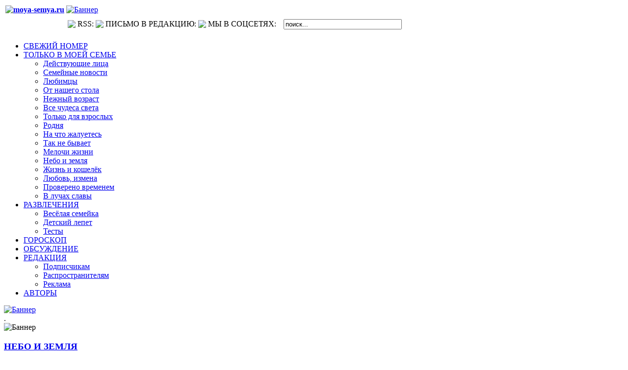

--- FILE ---
content_type: text/html; charset=utf-8
request_url: http://www.moya-semya.ru/index.php?option=com_content&view=article&id=14929:2020-06-30-14-42-51&catid=100:2011-08-09-13-34-00&Itemid=177
body_size: 8542
content:
<!DOCTYPE html PUBLIC "-//W3C//DTD XHTML 1.0 Transitional//EN" "http://www.w3.org/TR/xhtml1/DTD/xhtml1-transitional.dtd">
<html xmlns="http://www.w3.org/1999/xhtml" xml:lang="ru-ru" lang="ru-ru" >

<head>

  <meta http-equiv="content-type" content="text/html; charset=utf-8" />
  <meta name="robots" content="index, follow" />
  <meta name="keywords" content="Моя Семья" />
  <meta name="title" content="Прыгал от меня по всему кабинету" />
  <meta name="author" content="Alex Kobeleva" />
  <meta name="description" content="Общероссийская газета &quot;Моя Семья&quot;" />
  <title>Прыгал от меня по всему кабинету</title>
  <link href="/favicon.ico" rel="shortcut icon" type="image/x-icon" />
  <link rel="stylesheet" href="/media/system/css/modal.css" type="text/css" />
  <link rel="stylesheet" href="http://moya-semya.ru/modules/mod_news_pro_gk1/style/style_standard.css" type="text/css" />
  <script type="text/javascript" src="/media/system/js/mootools.js"></script>
  <script type="text/javascript" src="/media/system/js/caption.js"></script>
  <script type="text/javascript" src="/media/system/js/modal.js"></script>
  <script type="text/javascript" src="http://moya-semya.ru/modules/mod_news_pro_gk1/scripts/engine_standard_compressed.js"></script>
  <script type="text/javascript">

		window.addEvent('domready', function() {

			SqueezeBox.initialize({});

			$$('a.modal').each(function(el) {
				el.addEvent('click', function(e) {
					new Event(e).stop();
					SqueezeBox.fromElement(el);
				});
			});
		});
  </script>


<link rel="stylesheet" href="templates/system/css/system.css" type="text/css" />
<link rel="stylesheet" href="templates/system/css/general.css" type="text/css" />
<link rel="stylesheet" href="templates/custom-2.5/css/template.css" type="text/css" />
<link rel="stylesheet" href="/templates/custom-2.5/css/menu.css" type="text/css" />
<link rel="stylesheet" href="/templates/custom-2.5/css/niftyCorners.css" type="text/css" />
<script type="text/javascript" src="/templates/custom-2.5/js/niftycube.js"></script> 
<script type="text/javascript">
window.onload=function(){
Nifty("div.moduletable-anekdot h3","top big");
Nifty("div.moduletable-anekdot","big"); 
Nifty("div.moduletable-lepet h3","top big");
Nifty("div.moduletable-lepet .content","bottom big"); 
Nifty("div.moduletable-vote2 h3","top big");
Nifty("div.moduletable-vote2 .content","bottom big");
Nifty("div.moduletable-vote3 h3","top big");
Nifty("div.moduletable-vote3 .content","bottom big");

}
</script>


<script type="text/javascript" src="http://moya-semya.ru/components/com_imageshow/jscript/swfobject.js"></script>
<link rel="stylesheet" href="http://moya-semya.ru/components/com_imageshow/assets/css/style.css" type="text/css" /></head>
<body>

<div id="wrap">

<div class="anons">
<table id="shapka">
<tr valign="top">
    <th rowspan="2">
        <div id="logo"><a title="moya-semya.ru" href="http://moya-semya.ru/"><img alt="moya-semya.ru" src="/templates/custom-2.5/images/logo3.png" border=0></a></div>
            </th>
        <td valign="top" id="shapka2">

             <div id="advert0">		<div class="moduletable-logo">
					<div class="bannergroup-logo">

<div class="banneritem-logo"><a href="/index.php?option=com_banners&amp;task=click&amp;bid=11" target="_self"><img src="http://moya-semya.ru/images/banners/ms-big1.png" alt="Баннер" /></a>	<!--<div class="clr"></div>-->
	</div>

</div>		</div>
	</div>


             </td>
             </tr>

             <tr valign="top">
             <td>

            <div id="buttons">
            <table id="links">
            <tr>
             <td class="smallpic"><div><a href="http://moya-semya.ru"><img src="/templates/custom-2.5/images/16+.jpg"/></a>

            <td>RSS:</td>

             <td class="smallpic"><div><a href="http://moya-semya.ru/index.php?format=feed&type=rss"><img src="/templates/custom-2.5/images/feed.png"/></a>

<!--            <td>ПОДПИСАТЬСЯ:</td> -->

<!--             <td class="smallpic"><div><a href="http://moya-semya.ru/index.php?option=com_content&view=category&layout=blog&id=77&Itemid=143"><img src="/templates/custom-2.5/images/news.png"/></a>-->

            <td><div>ПИСЬМО В РЕДАКЦИЮ:</a>

            <td class="smallpic"><div><a href="mailto:gazeta@moya-semya.ru"><img src="/templates/custom-2.5/images/mail2.png"/></a>

             <td>МЫ В СОЦСЕТЯХ:</td>
             <div>

             <td class="smallpic"><div><a href="http://vk.com/club30070088" rel=nofollow><img src="/templates/custom-2.5/images/VK.png" alt="" /></a> 

             <td class="smallpic"><div><a href="http://t.me/ms_gazeta" rel=nofollow><img src="/templates/custom-2.5/images/Tg.png" alt="" /></a>
             <td class="smallpic">		<div class="moduletable">
					<form action="index.php" method="post">
	<div class="search">
		<table><tr><td><input name="searchword" id="mod_search_searchword" maxlength="28" alt="Поиск" class="inputbox" type="text" size="28" value="поиск..."  onblur="if(this.value=='') this.value='поиск...';" onfocus="if(this.value=='поиск...') this.value='';" /></td><td></td></tr></table>	</div>
	<input 	type="hidden" name="task"   value="search" />
	<input type="hidden" name="option" value="com_search" />
	<input type="hidden" name="Itemid" value=1 />
</form>		</div>
	</td>
             </tr>
             </table>
             </div>


             </td>
             </tr>
   </table>
</div>


<!-- Start Menu -->
	                <div id="navcontainer">
	                  <div id="navbar">
			  <!--[if lte IE 7]>
				<script type="text/javascript">
				sfHover = function() {
			    var sfEls = document.getElementById("navbar").getElementsByTagName("LI");
				for (var i=0; i<sfEls.length; i++) {
					sfEls[i].onmouseover=function() {
					    this.className+=" sfhover";
						    }
							    sfEls[i].onmouseout=function() {
						this.className=this.className.replace(new RegExp(" sfhover\\b"), "");
		}
	    }
	    }
	    if (window.attachEvent) window.attachEvent("onload", sfHover);
	    </script>
	    <![endif]-->
                		<div class="moduletable">
					<ul class="menu"><li class="item90"><a href="http://moya-semya.ru/"><span>СВЕЖИЙ НОМЕР</span></a></li><li class="parent active item129"><a href="/index.php?option=com_content&amp;view=section&amp;layout=blog&amp;id=39&amp;Itemid=129"><span>ТОЛЬКО В МОЕЙ СЕМЬЕ</span></a><ul><li class="item172"><a href="/index.php?option=com_content&amp;view=category&amp;layout=blog&amp;id=94&amp;Itemid=172"><span>Действующие лица</span></a></li><li class="item137"><a href="/index.php?option=com_content&amp;view=category&amp;layout=blog&amp;id=71&amp;Itemid=137"><span>Семейные новости</span></a></li><li class="item132"><a href="/index.php?option=com_content&amp;view=category&amp;layout=blog&amp;id=82&amp;Itemid=132"><span>Любимцы</span></a></li><li class="item131"><a href="/index.php?option=com_content&amp;view=category&amp;layout=blog&amp;id=73&amp;Itemid=131"><span>От нашего стола</span></a></li><li class="item153"><a href="/index.php?option=com_content&amp;view=category&amp;layout=blog&amp;id=93&amp;Itemid=153"><span>Нежный возраст</span></a></li><li class="item170"><a href="/index.php?option=com_content&amp;view=category&amp;layout=blog&amp;id=88&amp;Itemid=170"><span>Все чудеса света</span></a></li><li class="item178"><a href="/index.php?option=com_content&amp;view=category&amp;layout=blog&amp;id=102&amp;Itemid=178"><span>Только для взрослых</span></a></li><li class="item173"><a href="/index.php?option=com_content&amp;view=category&amp;layout=blog&amp;id=95&amp;Itemid=173"><span>Родня</span></a></li><li class="item174"><a href="/index.php?option=com_content&amp;view=category&amp;layout=blog&amp;id=97&amp;Itemid=174"><span>На что жалуетесь</span></a></li><li class="item180"><a href="/index.php?option=com_content&amp;view=category&amp;layout=blog&amp;id=105&amp;Itemid=180"><span>Так не бывает</span></a></li><li class="item179"><a href="/index.php?option=com_content&amp;view=category&amp;layout=blog&amp;id=103&amp;Itemid=179"><span>Мелочи жизни</span></a></li><li class="item175"><a href="/index.php?option=com_content&amp;view=category&amp;layout=blog&amp;id=96&amp;Itemid=175"><span>Небо и земля</span></a></li><li id="current" class="active item177"><a href="/index.php?option=com_content&amp;view=category&amp;layout=blog&amp;id=100&amp;Itemid=177"><span>Жизнь и кошелёк</span></a></li><li class="item195"><a href="/index.php?option=com_content&amp;view=category&amp;layout=blog&amp;id=121&amp;Itemid=195"><span>Любовь, измена</span></a></li><li class="item198"><a href="/index.php?option=com_content&amp;view=category&amp;layout=blog&amp;id=123&amp;Itemid=198"><span>Проверено временем</span></a></li><li class="item204"><a href="/index.php?option=com_content&amp;view=category&amp;layout=blog&amp;id=126&amp;Itemid=204"><span>В лучах славы</span></a></li></ul></li><li class="parent item99"><a href="/index.php?option=com_content&amp;view=section&amp;layout=blog&amp;id=47&amp;Itemid=99"><span>РАЗВЛЕЧЕНИЯ</span></a><ul><li class="item156"><a href="/index.php?option=com_content&amp;view=category&amp;layout=blog&amp;id=91&amp;Itemid=156"><span>Весёлая семейка</span></a></li><li class="item164"><a href="/index.php?option=com_content&amp;view=category&amp;layout=blog&amp;id=90&amp;Itemid=164"><span>Детский лепет</span></a></li><li class="item182"><a href="/index.php?option=com_madblanks&amp;Itemid=182"><span>Тесты</span></a></li></ul></li><li class="item125"><a href="/index.php?option=com_content&amp;view=category&amp;layout=blog&amp;id=106&amp;Itemid=125"><span>ГОРОСКОП</span></a></li><li class="item106"><a href="http://forum.moya-semya.ru/index.php?act=idx" rel="nofollow"><span>ОБСУЖДЕНИЕ</span></a></li><li class="parent item123"><a href="/index.php?option=com_content&amp;view=section&amp;layout=blog&amp;id=43&amp;Itemid=123"><span>РЕДАКЦИЯ</span></a><ul><li class="item143"><a href="/index.php?option=com_content&amp;view=category&amp;layout=blog&amp;id=77&amp;Itemid=143"><span>Подписчикам</span></a></li><li class="item144"><a href="/index.php?option=com_content&amp;view=category&amp;layout=blog&amp;id=78&amp;Itemid=144"><span>Распространителям</span></a></li><li class="item145"><a href="/index.php?option=com_content&amp;view=category&amp;layout=blog&amp;id=79&amp;Itemid=145"><span>Реклама</span></a></li></ul></li><li class="item163"><a href="/index.php?option=com_content&amp;view=category&amp;layout=blog&amp;id=107&amp;Itemid=163"><span>АВТОРЫ</span></a></li></ul>		</div>
	
	                  </div>
              </div>
      <!-- End Menu -->

  <div id="header">
	<div class="inside">
	  
	  
	 <div id="advert2">
	
    </div>
	  
	          

    <div id="advert3">
	
    </div>

	</div>
  </div>

<!-- HERE WAS LEFT SIDE -->


<div id="content80">


	    

    




<div id="advert5">

</div>





    <div class="inside">
    
    
    
    <!-- EX-LEFT -->
   <div id="sidebar">
<!--    <div class="inside">
 -->
      		<div class="moduletable">
					<div class="content">
			<div class="bannergroup">

<div class="banneritem"><a href="/index.php?option=com_banners&amp;task=click&amp;bid=233" target="_self"><img src="http://moya-semya.ru/images/banners/tg_banner.jpg" alt="Баннер" /></a>	<!--<div class="clr"></div>-->
	</div>

	<div class="bannerfooter">
		 .	</div>
</div>			</div>
		</div>
				<div class="moduletable">
					<div class="content">
			<div class="bannergroup">

<div class="banneritem"><img src="http://moya-semya.ru/images/banners/white.jpg" alt="Баннер" />	<!--<div class="clr"></div>-->
	</div>

</div>			</div>
		</div>
				<div class="moduletable-anons6">
			
	
	<h3><a href="http://moya-semya.ru/index.php?option=com_content&view=category&layout=blog&id=95&Itemid=173">НЕБО И ЗЕМЛЯ</a></h3>
	
					<div class="content">
			

	
	<div class="gk_npro_mainwrap" id="gk_npro-newspro12" style="width: 240px;">
	
			




<!-- Navigation Starts -->

		<div class="gk_npro_full" style="width: 240px;float: left;">

			
						<div class="gk_npro_full_scroll1" style="width: 240px;">

					<div class="gk_npro_full_tablewrap" style="width: 240px;">
						<table class="gk_npro_table" style="width: 240px;">
											
													<tr valign="top">
									
																	<td style="width: 100%;padding: 2px;" > 
										<div class="nspro_bg_wrap"><a href="/index.php?option=com_content&amp;view=article&amp;id=18323:2022-07-12-14-24-28&amp;catid=96:2011-06-24-11-29-05&amp;Itemid=175" ><img class="gk_npro_image_static i_left" src="http://moya-semya.ru/modules/mod_news_pro_gk1/cache/stories.pics2022.nebo.26low_1.jpg" alt="News image" style="width:90px;height:65px;margin: 0px;"  /></a><div id="gk_header"><span class="gk_npro_header ta_left"><a href="/index.php?option=com_content&amp;view=article&amp;id=18323:2022-07-12-14-24-28&amp;catid=96:2011-06-24-11-29-05&amp;Itemid=175" >Ниже всякого дна</a></span></div></div>	 
									</td>		
																						</tr>
													<tr valign="top">
									
																	<td style="width: 100%;padding: 2px;" > 
										<div class="nspro_bg_wrap"><a href="/index.php?option=com_content&amp;view=article&amp;id=22297:2024-11-15-09-32-43&amp;catid=96:2011-06-24-11-29-05&amp;Itemid=175" ><img class="gk_npro_image_static i_left" src="http://moya-semya.ru/modules/mod_news_pro_gk1/cache/stories.pics2024.nebo.44time_1.jpg" alt="News image" style="width:90px;height:65px;margin: 0px;"  /></a><div id="gk_header"><span class="gk_npro_header ta_left"><a href="/index.php?option=com_content&amp;view=article&amp;id=22297:2024-11-15-09-32-43&amp;catid=96:2011-06-24-11-29-05&amp;Itemid=175" >Настало время моей драгоценности</a></span></div></div>	 
									</td>		
																						</tr>
													<tr valign="top">
									
																	<td style="width: 100%;padding: 2px;" > 
										<div class="nspro_bg_wrap"><a href="/index.php?option=com_content&amp;view=article&amp;id=18629:2022-09-17-18-31-55&amp;catid=96:2011-06-24-11-29-05&amp;Itemid=175" ><img class="gk_npro_image_static i_left" src="http://moya-semya.ru/modules/mod_news_pro_gk1/cache/stories.pics2022.nebo.36night_1.jpg" alt="News image" style="width:90px;height:65px;margin: 0px;"  /></a><div id="gk_header"><span class="gk_npro_header ta_left"><a href="/index.php?option=com_content&amp;view=article&amp;id=18629:2022-09-17-18-31-55&amp;catid=96:2011-06-24-11-29-05&amp;Itemid=175" >Ночь в музее</a></span></div></div>	 
									</td>		
																						</tr>
													<tr valign="top">
									
																	<td style="width: 100%;padding: 2px;" > 
										<div class="nspro_bg_wrap"><a href="/index.php?option=com_content&amp;view=article&amp;id=1663:2012-07-18-14-25-48&amp;catid=96:2011-06-24-11-29-05&amp;Itemid=175" ><img class="gk_npro_image_static i_left" src="http://moya-semya.ru/modules/mod_news_pro_gk1/cache/stories.pics2012.nebo.star1.jpg" alt="News image" style="width:90px;height:65px;margin: 0px;"  /></a><div id="gk_header"><span class="gk_npro_header ta_left"><a href="/index.php?option=com_content&amp;view=article&amp;id=1663:2012-07-18-14-25-48&amp;catid=96:2011-06-24-11-29-05&amp;Itemid=175" >Звезда Голливуда</a></span></div></div>	 
									</td>		
																						</tr>
													<tr valign="top">
									
																	<td style="width: 100%;padding: 2px;" > 
										<div class="nspro_bg_wrap"><a href="/index.php?option=com_content&amp;view=article&amp;id=23503:2025-08-04-19-22-33&amp;catid=96:2011-06-24-11-29-05&amp;Itemid=175" ><img class="gk_npro_image_static i_left" src="http://moya-semya.ru/modules/mod_news_pro_gk1/cache/stories.pics2025.nebo.30world_1.jpg" alt="News image" style="width:90px;height:65px;margin: 0px;"  /></a><div id="gk_header"><span class="gk_npro_header ta_left"><a href="/index.php?option=com_content&amp;view=article&amp;id=23503:2025-08-04-19-22-33&amp;catid=96:2011-06-24-11-29-05&amp;Itemid=175" >Что вы думаете о переселении душ?</a></span></div></div>	 
									</td>		
																						</tr>
													<tr valign="top">
									
																	<td style="width: 100%;padding: 2px;" > 
										<div class="nspro_bg_wrap"><a href="/index.php?option=com_content&amp;view=article&amp;id=869:2012-01-25-13-24-40&amp;catid=96:2011-06-24-11-29-05&amp;Itemid=175" ><img class="gk_npro_image_static i_left" src="http://moya-semya.ru/modules/mod_news_pro_gk1/cache/stories.pics2012.nebo.sorrow_1.jpg" alt="News image" style="width:90px;height:65px;margin: 0px;"  /></a><div id="gk_header"><span class="gk_npro_header ta_left"><a href="/index.php?option=com_content&amp;view=article&amp;id=869:2012-01-25-13-24-40&amp;catid=96:2011-06-24-11-29-05&amp;Itemid=175" >Оглянулась, он снова стоит</a></span></div></div>	 
									</td>		
																						</tr>
													<tr valign="top">
									
																	<td style="width: 100%;padding: 2px;" > 
										<div class="nspro_bg_wrap"><a href="/index.php?option=com_content&amp;view=article&amp;id=16301:2021-04-16-12-39-44&amp;catid=96:2011-06-24-11-29-05&amp;Itemid=175" ><img class="gk_npro_image_static i_left" src="http://moya-semya.ru/modules/mod_news_pro_gk1/cache/stories.pics2021.nebo.15how_1.jpg" alt="News image" style="width:90px;height:65px;margin: 0px;"  /></a><div id="gk_header"><span class="gk_npro_header ta_left"><a href="/index.php?option=com_content&amp;view=article&amp;id=16301:2021-04-16-12-39-44&amp;catid=96:2011-06-24-11-29-05&amp;Itemid=175" >Теперь вы наш пациент</a></span></div></div>	 
									</td>		
																						</tr>
													<tr valign="top">
									
																	<td style="width: 100%;padding: 2px;" > 
										<div class="nspro_bg_wrap"><a href="/index.php?option=com_content&amp;view=article&amp;id=18079:2022-05-20-15-42-12&amp;catid=96:2011-06-24-11-29-05&amp;Itemid=175" ><img class="gk_npro_image_static i_left" src="http://moya-semya.ru/modules/mod_news_pro_gk1/cache/stories.pics2022.nebo.19filipp_1.jpg" alt="News image" style="width:90px;height:65px;margin: 0px;"  /></a><div id="gk_header"><span class="gk_npro_header ta_left"><a href="/index.php?option=com_content&amp;view=article&amp;id=18079:2022-05-20-15-42-12&amp;catid=96:2011-06-24-11-29-05&amp;Itemid=175" >Филипп Бедросович очень любезен</a></span></div></div>	 
									</td>		
																						</tr>
												
						
						</table>			
					</div>
			</div>
			

<!-- Navigation Ends -->

			



		</div>










			
	</div>

































<script type="text/javascript">
try {$Gavick;}catch(e){$Gavick = {};};
$Gavick["gk_npro-newspro12"] = {
	"animation_speed": 500,
	"animation_interval": 5000};
</script>				</div>
		</div>
		
<!--    </div>
 -->
  </div>
  <!-- END EX-LEFT -->



     	<div id="bread">
<a href="http://moya-semya.ru/" class="pathway">СВЕЖИЙ НОМЕР</a> <img src="/images/M_images/arrow.png" alt=""  /> <a href="/index.php?option=com_content&amp;view=section&amp;layout=blog&amp;id=39&amp;Itemid=129" class="pathway">ТОЛЬКО В МОЕЙ СЕМЬЕ</a> <img src="/images/M_images/arrow.png" alt=""  /> <a href="/index.php?option=com_content&amp;view=category&amp;layout=blog&amp;id=100&amp;Itemid=177" class="pathway">Жизнь и кошелёк</a> <img src="/images/M_images/arrow.png" alt=""  /> Прыгал от меня по всему кабинету</div>

            
    <table class="contentpaneopen">
<tr>
		<td class="contentheading" width="100%">
				<a href="/index.php?option=com_content&amp;view=article&amp;id=14929:2020-06-30-14-42-51&amp;catid=100:2011-08-09-13-34-00&amp;Itemid=177" class="contentpagetitle2">
			Прыгал от меня по всему кабинету</a>
			</td>
				
		
					</tr>
</table>

<table class="contentpaneopen">

<tr>
	<td valign="top" class="createdate">
		30.06.2020 18:40	</td>
</tr>


<tr>
<td valign="top">
<div style="text-align: justify;" mce_style="text-align: justify;"><img src="images/stories/pics2020/jizn_kowelek/23jump_1.jpg" alt="Прыгал" title="Прыгал" style="float: left; margin: 2px 5px 0px 0px; border: 0px none;" mce_style="float: left; margin: 2px 5px 0px 0px; border: 0px none;" mce_src="images/stories/pics2020/jizn_kowelek/23jump_1.jpg">В конце февраля – начале марта я была в гостях у друзей в Испании. Вернулась домой девятого числа.</div><div style="text-align: justify;" mce_style="text-align: justify;"><br /></div><div style="text-align: justify;" mce_style="text-align: justify;">Коллега написала мне сообщение, предупредила, что начальник уже несколько дней весь на нервах и собирается отправить меня в нашу поликлинику на обследование.</div><div style="text-align: justify;" mce_style="text-align: justify;"><br /></div><div style="text-align: justify;" mce_style="text-align: justify;">Утром 10 марта пошла в поликлинику. Терапевт измерила температуру, задала кучу вопросов и в конце концов отправила на работу со справкой, что я была у врача и здорова.</div><div style="text-align: justify;" mce_style="text-align: justify;"><br /></div><div style="text-align: justify;" mce_style="text-align: justify;">Вы не представляете, что было на работе. Начальник – мужику ещё сорока лет нет – визжал, брызгая слюной, что я лично его не уважаю, не обожаю родное предприятие, подвожу всех и вся, упорно игнорирую звонки. Последнее возмутило его больше всего.</div><div style="text-align: justify;" mce_style="text-align: justify;"><br /></div><div style="text-align: justify;" mce_style="text-align: justify;">Мои попытки оправдаться, что была у врача и никто меня на карантин даже не попытался отправить, отметались фразой «Не смей повышать голос на начальника!».</div><div style="text-align: justify;" mce_style="text-align: justify;"><br /></div><div style="text-align: justify;" mce_style="text-align: justify;">Когда достала телефон и попыталась показать, что он мне не звонил, – шарахнулся в сторону. Я даже сначала не поняла почему. В результате начальник просто прыгал от меня по всему кабинету, как будто я взбесилась и пытаюсь его укусить, при этом продолжал верещать, что он мне звонил, а я нагло лгу.</div><div style="text-align: justify;" mce_style="text-align: justify;"><br /></div><div style="text-align: justify;" mce_style="text-align: justify;">Коллега была настолько ошарашена происходившим, что не сразу смогла вмешаться. Потом всё-таки увела его.</div><div style="text-align: justify;" mce_style="text-align: justify;"><br /></div><div style="text-align: justify;" mce_style="text-align: justify;">Минут через пятнадцать коллега вернулась и рассказала, что он действительно звонил, но не мне – почему-то у него под моим именем совершенно другой номер. И ещё: в ситуацию вмешался вышестоящий начальник, и, кажется, ей удалось обоих успокоить.</div><div style="text-align: justify;" mce_style="text-align: justify;"><br /></div><div style="text-align: justify;" mce_style="text-align: justify;">Чуть позже в тот день мне стало плохо, я предупредила коллегу и пошла в поликлинику. Там меня с нервным срывом отправили на больничный на три недели. Больничный плавно перетёк в самоизоляцию, а та – в период простоя с оплатой 75 процентов от оклада.</div><div style="text-align: justify;" mce_style="text-align: justify;"><br /></div><div style="text-align: justify;" mce_style="text-align: justify;">Сейчас народ потихоньку возвращается к работе. А я… С одной стороны, в сравнении со многими потерявшими работу у меня всё благополучно. С другой же – не представляю, как теперь смотреть на начальника и с ним общаться.</div><div><br /></div><div style="text-align: left;" mce_style="text-align: left;"><i>Из письма Р.С.</i><br /></div><div style="text-align: left;" mce_style="text-align: left;"><i>Фото: Depositphotos/PhotoXPress.ru</i></div><div style="text-align: left;" mce_style="text-align: left;"><i><br /></i></div><div style="text-align: left;" mce_style="text-align: left;"><b>Опубликовано в №23, июнь 2020 года</b></div><br /><div><u><a href="mailto:gazeta@moya-semya.ru" mce_href="mailto:gazeta@moya-semya.ru"><b><i>Написать отклик</i></b></a></u><br mce_bogus="1"></div></td>
</tr>

</table>
<span class="article_separator">&nbsp;</span>

    
 
            

    </div>
  </div>
  <div id="sidebar-2">
    <div class="inside">

<!-- Ex search --->
	          		<div class="moduletable">
					<div class="content">
			<div style="text-align: center;" mce_style="text-align: center;"><a mce_href="http://pressa.ru/magazines/moya-semya-obscherossijskaya-gazeta-#/" href="http://pressa.ru/magazines/moya-semya-obscherossijskaya-gazeta-#" rel="nofollow"><img style="margin: 2px 1px;" mce_style="margin: 2px 1px;" title="Купить онлайн" src="images/stories/skin/kupit_onlain.jpg" mce_src="images/stories/skin/kupit_onlain.jpg" alt="Купить онлайн"></a><br mce_bogus="1"></div>			</div>
		</div>
				<div class="moduletable">
					<div class="content">
			<div style="text-align: center;" mce_style="text-align: center;"><a mce_href="index.php?option=com_content&amp;view=category&amp;layout=blog&amp;id=77&amp;Itemid=143" href="index.php?option=com_content&amp;view=category&amp;layout=blog&amp;id=77&amp;Itemid=143"><img style="margin: 2px 1px;" mce_style="margin: 2px 1px;" title="Оформить подписку" src="images/stories/skin/podpiska2.jpg" mce_src="images/stories/skin/podpiska2.jpg" alt="Оформить подписку"></a><br mce_bogus="1"></div>			</div>
		</div>
				<div class="moduletable">
					<div class="content">
			<div style="text-align: center;" mce_style="text-align: center;"><a mce_href="http://www.nasha-pressa.de/index.php?com=items&amp;task=show&amp;item=441" href="http://www.nasha-pressa.de/index.php?com=items&amp;task=show&amp;item=441" rel=nofollow><img style="margin: 2px 1px 8px 1px;" mce_style="margin: 2px 1px 8px 1px;" title="Для зарубежный читателей" src="images/stories/skin/zarubezh.jpg" mce_src="images/stories/skin/zarubezh.jpg" alt="Для зарубежный читателей"></a><br mce_bogus="1"></div>			</div>
		</div>
				<div class="moduletable-quiz">
			
	
	<h3><a href="http://moya-semya.ru/index.php?option=com_madblanks&Itemid=182">КОЛЛЕКЦИЯ ТЕСТОВ</a></h3>
	
					<div class="content">
			

	
	<div class="gk_npro_mainwrap" id="gk_npro-newspro20" style="width: 178px;">
	
			




<!-- Navigation Starts -->

		<div class="gk_npro_full" style="width: 178px;float: left;">

			
						<div class="gk_npro_full_scroll1" style="width: 178px;">

					<div class="gk_npro_full_tablewrap" style="width: 178px;">
						<table class="gk_npro_table" style="width: 178px;">
											
													<tr valign="top">
									
																	<td style="width: 100%;padding: 2px;" > 
										<div class="nspro_bg_wrap"><span class="gk_npro_header ta_left">Каков ваш осенний стиль?</span><p class="gk_npro_text ta_left"><a href="/index.php?option=com_content&amp;view=article&amp;id=23833%3Aautumn&amp;catid=119%3A2011-11-17-11-51-38&amp;Itemid=177"  rel="nofollow"  target="_blank" ><a href="index.php?option=com_madblanks&amp;task=showmbmod&amp;mid=132&amp;mbcsr132configid=224&amp;Itemid=182" mce_href="index.php?option=com_madblanks&amp;task=showmbmod&amp;mid=132&amp;mbcsr132configid=224&amp;Itemid=182"><img title="Находите ли вы общий язык с детьми?" alt="Находите ли вы общий язык с детьми?" style="float: left; margin: 2px 5px 0 0;" mce_style="float: left; margin: 2px 5px 0 0;" src="images/stories/testi/40_25_autumn.jpg" mce_src="images/stories/testi/40_25_autumn.jpg" width="65" height="65">Перед зимней спячкой природа дарит нам финальный аккорд</a><br ...</a></p></div>	 
									</td>		
																						</tr>
												
						
						</table>			
					</div>
			</div>
			

<!-- Navigation Ends -->

			



		</div>










			
	</div>

































<script type="text/javascript">
try {$Gavick;}catch(e){$Gavick = {};};
$Gavick["gk_npro-newspro20"] = {
	"animation_speed": 500,
	"animation_interval": 5000};
</script>				</div>
		</div>
				<div class="moduletable-anons2">
			
	
	<h3><a href="http://moya-semya.ru/index.php?option=com_content&view=category&layout=blog&id=71&Itemid=137">Я, ТЫ, ОН, ОНА</a></h3>
	
					<div class="content">
			

	
	<div class="gk_npro_mainwrap" id="gk_npro-newspro12" style="width: 178px;">
	
			




<!-- Navigation Starts -->

		<div class="gk_npro_full" style="width: 178px;float: left;">

			
						<div class="gk_npro_full_scroll1" style="width: 178px;">

					<div class="gk_npro_full_tablewrap" style="width: 178px;">
						<table class="gk_npro_table" style="width: 178px;">
											
													<tr valign="top">
									
																	<td style="width: 100%;padding: 2px;" > 
										<div class="nspro_bg_wrap"><a href="/index.php?option=com_content&amp;view=article&amp;id=24234:2026-01-16-16-48-39&amp;catid=71:2011-03-21-21-16-22&amp;Itemid=137" ><img class="gk_npro_image_static i_left" src="http://moya-semya.ru/modules/mod_news_pro_gk1/cache/stories.pics2026.novosti.02pim_1.jpg" alt="News image" style="width:60px;height:60px;margin: 0px;"  /></a><div id="gk_header"><span class="gk_npro_header ta_left"><a href="/index.php?option=com_content&amp;view=article&amp;id=24234:2026-01-16-16-48-39&amp;catid=71:2011-03-21-21-16-22&amp;Itemid=137" >Желаешь знать, что будет?</a></span></div></div>	 
									</td>		
																						</tr>
													<tr valign="top">
									
																	<td style="width: 100%;padding: 2px;" > 
										<div class="nspro_bg_wrap"><a href="/index.php?option=com_content&amp;view=article&amp;id=24233:2026-01-16-16-47-24&amp;catid=71:2011-03-21-21-16-22&amp;Itemid=137" ><img class="gk_npro_image_static i_left" src="http://moya-semya.ru/modules/mod_news_pro_gk1/cache/stories.pics2026.novosti.02detective_1.jpg" alt="News image" style="width:60px;height:60px;margin: 0px;"  /></a><div id="gk_header"><span class="gk_npro_header ta_left"><a href="/index.php?option=com_content&amp;view=article&amp;id=24233:2026-01-16-16-47-24&amp;catid=71:2011-03-21-21-16-22&amp;Itemid=137" >Образование – десять классов</a></span></div></div>	 
									</td>		
																						</tr>
													<tr valign="top">
									
																	<td style="width: 100%;padding: 2px;" > 
										<div class="nspro_bg_wrap"><a href="/index.php?option=com_content&amp;view=article&amp;id=24232:2026-01-16-16-45-36&amp;catid=71:2011-03-21-21-16-22&amp;Itemid=137" ><img class="gk_npro_image_static i_left" src="http://moya-semya.ru/modules/mod_news_pro_gk1/cache/stories.pics2026.novosti.02beauty_1.jpg" alt="News image" style="width:60px;height:60px;margin: 0px;"  /></a><div id="gk_header"><span class="gk_npro_header ta_left"><a href="/index.php?option=com_content&amp;view=article&amp;id=24232:2026-01-16-16-45-36&amp;catid=71:2011-03-21-21-16-22&amp;Itemid=137" >Нашествие русских кошек</a></span></div></div>	 
									</td>		
																						</tr>
													<tr valign="top">
									
																	<td style="width: 100%;padding: 2px;" > 
										<div class="nspro_bg_wrap"><a href="/index.php?option=com_content&amp;view=article&amp;id=24203:2026-01-11-10-26-22&amp;catid=71:2011-03-21-21-16-22&amp;Itemid=137" ><img class="gk_npro_image_static i_left" src="http://moya-semya.ru/modules/mod_news_pro_gk1/cache/stories.pics2026.novosti.01bandur_1.jpg" alt="News image" style="width:60px;height:60px;margin: 0px;"  /></a><div id="gk_header"><span class="gk_npro_header ta_left"><a href="/index.php?option=com_content&amp;view=article&amp;id=24203:2026-01-11-10-26-22&amp;catid=71:2011-03-21-21-16-22&amp;Itemid=137" >Самый добрый контролёр</a></span></div></div>	 
									</td>		
																						</tr>
													<tr valign="top">
									
																	<td style="width: 100%;padding: 2px;" > 
										<div class="nspro_bg_wrap"><a href="/index.php?option=com_content&amp;view=article&amp;id=24204:2026-01-11-10-27-44&amp;catid=71:2011-03-21-21-16-22&amp;Itemid=137" ><img class="gk_npro_image_static i_left" src="http://moya-semya.ru/modules/mod_news_pro_gk1/cache/stories.pics2026.novosti.01new_1.jpg" alt="News image" style="width:60px;height:60px;margin: 0px;"  /></a><div id="gk_header"><span class="gk_npro_header ta_left"><a href="/index.php?option=com_content&amp;view=article&amp;id=24204:2026-01-11-10-27-44&amp;catid=71:2011-03-21-21-16-22&amp;Itemid=137" >Счастливого конца года</a></span></div></div>	 
									</td>		
																						</tr>
												
						
						</table>			
					</div>
			</div>
			

<!-- Navigation Ends -->

			



		</div>










			
	</div>

































<script type="text/javascript">
try {$Gavick;}catch(e){$Gavick = {};};
$Gavick["gk_npro-newspro12"] = {
	"animation_speed": 500,
	"animation_interval": 5000};
</script>				</div>
		</div>
				<div class="moduletable-anekdot">
			
	
	<h3><a href="http://moya-semya.ru/index.php?option=com_content&view=category&layout=blog&id=91&Itemid=156">ДОХОДИТ ДО СМЕШНОГО</a></h3>
	
					<div class="content">
			


<table class="contentpaneopen-anekdot">
	<tr>
		<td valign="top" >– Объясните, почему вы разводитесь?<br />– Потому что поженились.</td>
	</tr>
	<tr>
        <td valign="top" >

       		</td>
     </tr>
</table>
			</div>
		</div>
		
    </div>
  </div>

    
  

	<div>
	 	</div>



<!-- BEGIN: BOTTOM SPOTLIGHT
<div id="ja-botslwrap">
    <div id="ja-botsl" class="clearfix">
    
	  			      
	          	          	  <div class="ja-box<br />
<b>Notice</b>:  Undefined variable: botsl in <b>/data/www/moya-semya.ru/templates/custom-2.5/index.php</b> on line <b>279</b><br />
" style="width: <br />
<b>Notice</b>:  Undefined variable: botsl in <b>/data/www/moya-semya.ru/templates/custom-2.5/index.php</b> on line <b>279</b><br />
;">
	    
	  </div>
	  	 
        </div>
</div>
END: BOTTOM SPOTLIGHT -->  

    <div id="footer">
    <div class="inside">
    
    

     <!-- /site-container -->
      

	<div>
	 	</div>

      <span id="sape"></span> 
      		<div class="moduletable">
					<table width="100%" border="0" cellpadding="0" cellspacing="1"><tr><td nowrap="nowrap"><a href="/index.php?option=com_content&amp;view=category&amp;layout=blog&amp;id=79&amp;Itemid=150" class="mainlevel-nav" >Реклама на сайте</a><span class="mainlevel-nav"> | </span><a href="http://moya-semya.ru/index.php?option=com_content&view=article&id=172&amp;Itemid=158" class="mainlevel-nav" >Пользовательское соглашение</a><span class="mainlevel-nav"> | </span><a href="/index.php?option=com_content&amp;view=category&amp;layout=blog&amp;id=101&amp;Itemid=181" class="mainlevel-nav" >Анонсы номеров</a></td></tr></table>		</div>
			<div class="moduletable-ft">
					<div class="bannergroup-ft">


</div>		</div>
			<div class="moduletable-ft">
					<div class="bannergroup-ft">


</div>		</div>
			<div class="moduletable">
					<div>&#169; 2026 Моя Семья. Все права защищены.<br>
ООО «Издательство «Моя Семья»» предупреждает, что перепечатка либо копирование в любой форме материалов с сайта www.moya-semya.ru допускается только с письменного согласия издателя. Редакция не несет ответственности за достоверность сведений, которые содержатся в объявлениях и рекламе, размещаемых на сайте www.moya-semya.ru.. 
</div>		</div>
	

    <center>
  <!--LiveInternet counter--><script type="text/javascript"><!--
document.write("<a href='http://www.liveinternet.ru/click' rel=nofollow"+
"target=_blank><img src='//counter.yadro.ru/hit?t14.1;r"+
escape(document.referrer)+((typeof(screen)=="undefined")?"":
";s"+screen.width+"*"+screen.height+"*"+(screen.colorDepth?
screen.colorDepth:screen.pixelDepth))+";u"+escape(document.URL)+
";"+Math.random()+
"' alt='' title='LiveInternet: �������� ����� ���������� �� 24"+
" ����, ����������� �� 24 ���� � �� �������' "+
"border='0' width='88' height='31'><\/a>")
//--></script><!--/LiveInternet-->
 <script async="async" src="https://w.uptolike.com/widgets/v1/zp.js?pid=1446191" type="text/javascript"></script>
<div>  </div>
</center>
<br>
<!--       -->


    </div>
  </div>
    

  </div>

<!--end of wrap-->


</body>

</html>

--- FILE ---
content_type: application/javascript;charset=utf-8
request_url: https://w.uptolike.com/widgets/v1/version.js?cb=cb__utl_cb_share_1768648449352268
body_size: 398
content:
cb__utl_cb_share_1768648449352268('1ea92d09c43527572b24fe052f11127b');